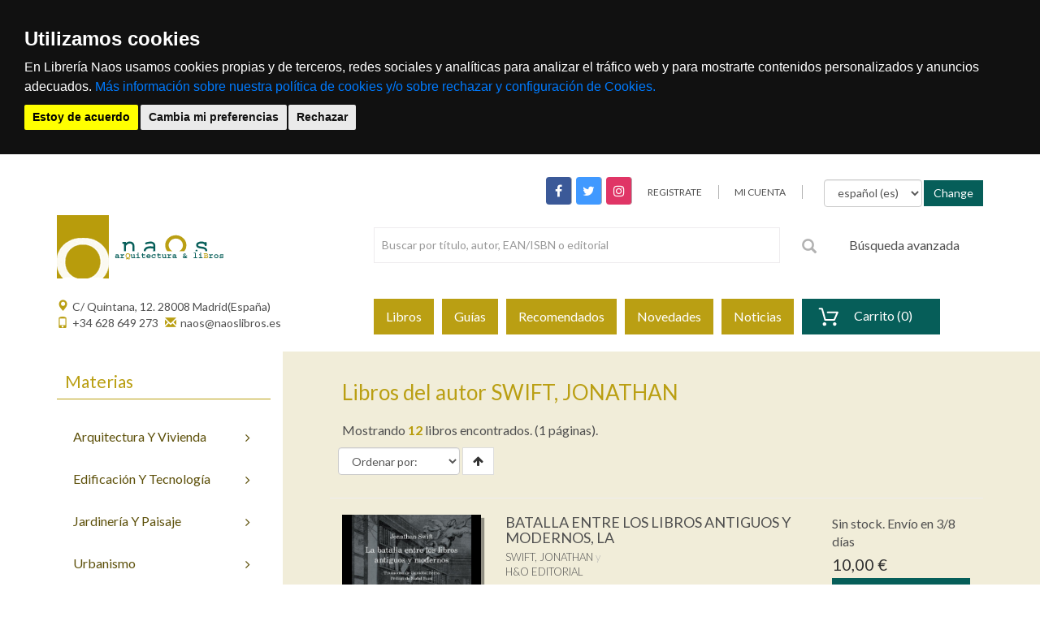

--- FILE ---
content_type: text/html; charset=utf-8
request_url: https://www.naoslibros.es/autores/swift-jonathan/42688/
body_size: 10947
content:
<!DOCTYPE html PUBLIC "-//W3C//DTD XHTML 1.0 Strict//EN" "http://www.w3.org/TR/xhtml1/DTD/xhtml1-strict.dtd">


<html lang="es" xml:lang="es" xmlns="http://www.w3.org/1999/xhtml">

<head>
<meta name="viewport" content="width=device-width, initial-scale=1">
<title>NAOS - Arquitectura &amp; Libros - SWIFT, JONATHAN</title>


<meta http-equiv="Content-Type" content="text/html; charset=UTF-8" />
<meta name="keywords" content="" />
<meta name="title" content="" />
<meta name="description" content="" />
<meta name="robots" content="index,follow" />
<meta name="revisit" content="15 days" />

<meta name="description" content="Libros del autor: SWIFT, JONATHAN, " />
<meta name="keywords" content="Libros del autor: SWIFT, JONATHAN" />
<meta name="title" content="SWIFT, JONATHAN" />

<link rel="icon" href="/static/img/icon/favicon.ico" />
<link rel="shortcut icon" href="/static/img/icon/favicon.ico" />

<!-- screen styles -->
<!--<link rel="stylesheet" type="text/css" href="/static/css/naos.css" media="screen" />-->
<link rel="stylesheet" type="text/css" href="/static/css/main.css" media="screen" />
<!-- screen styles -->

<!-- print styles -->
<link rel="stylesheet" type="text/css" href="/static/css/print.css" media="print" />
<!-- print styles -->



<link rel="stylesheet" type="text/css" href="/static/css/naos_listados.css" media="screen" />






<!--[if gte IE 7]>
<link rel="stylesheet" type="text/css" href="../static/css/explorer.css" media="screen" />
<![endif]-->

<!--[if !IE 7]>
<style type="text/css">
	#principal { display: table; height:100%; }
</style>
<![endif]-->

<script type="text/javascript" src="/static/js/vendor.js"></script>
<script type="text/javascript" src="/static/js/plugins.js"></script>
<script type="text/javascript" src="/static/js/main.js"></script>

<!-- cookie consent -->
<script type="14abc449322bacc28f0f2db0-text/javascript" src="/static/js/cookie-consent/cookie-consent.js"></script>
<script type="14abc449322bacc28f0f2db0-text/javascript">
    document.addEventListener('DOMContentLoaded', function () {
        cookieconsent.run({"notice_banner_type":"headline","consent_type":"express","palette":"dark","language":"es","website_name":"www.polifemo.com","cookies_policy_url":"https:/www.polifemo.com/politica-cookies/","debug":"false","demo":"false","change_preferences_selector":"#changePreferences"});
    });
</script>
<script src="/static/js/cookie-consent/rocket-loader.min.js" data-cf-settings="14abc449322bacc28f0f2db0-|49" defer=""></script>
<!-- cookie consent -->

<script type="text/plain" cookie-consent="tracking">
  var _gaq = _gaq || [];
  _gaq.push(['_setAccount', 'UA-26367985-1']);
  _gaq.push(['_trackPageview']);

  (function() {
    var ga = document.createElement('script'); ga.type = 'text/javascript'; ga.async = true;
    ga.src = ('https:' == document.location.protocol ? 'https://ssl' : 'http://www') + '.google-analytics.com/ga.js';
    var s = document.getElementsByTagName('script')[0]; s.parentNode.insertBefore(ga, s);
  })();
</script>

</head>

<body>
	
<!-- cmp:header -->
<div class="header_cmp">
  <div class="header-top">
    <div class="container">
      <div class="row">
        <div class="col-md-12 col-sm-12 hidden-xs hidden-sm">
          <div class="single-menu">
            <nav>
              <ul>
                <li>
                  <div class="social_networks_cmp">
            		    <a class="facebook" href="https://www.facebook.com/naoslibros/" target="_blank"><i class="fa fa-facebook"></i></a>
            		    <a class="twitter" href="https://twitter.com/naoslibros" target="_blank"><i class="fa fa-twitter"></i></a>
            		    <a class="instagram" href="https://www.instagram.com/naos_libros" target="_blank"><i class="fa fa-instagram"></i></a>
                  </div>
                </li>
                <li>
                  <a href="/cart/new_customer/" ><span class="text-uppercase">Registrate</span></a>
                </li>
                
                


<li class="text-uppercase logIn noLogged"><a href="/cart/zonaclientes/"><span>Mi cuenta</span></a></li>

                <li style="margin-left:24px">
                  <form  class="form-inline" action="/i18n/setlang/" method="post">
                    <input type='hidden' name='csrfmiddlewaretoken' value='als5kdhrEorKKkG1aqZhlTLEqsO3xry6' />
                     <div class="form-group">
                        <select class="form-control" name="language"> 
                          
                            
                              <option value="es" selected="selected">
                                español (es)
                              </option>
                            
                              <option value="en">
                                English (en)
                              </option>
                            
                        </select>
                      </div>
                      <div class="form-group">
                        <input class="btn btn-primary" type="submit" value="Change" />
                      </div>
                  </form>
                </li>
              </ul>
            </nav>
          </div>
        </div>
      </div>
    </div>
  </div>

  <div class="header-menu">
    <div class="container">
      <div class="row">
        <div class="col-md-4 col-sm-8 col-xs-8">
          <div class="logo-area">
            <a href="/"><img src="/static/img/logoheadnocss.gif" alt=""></a>
          </div>
        </div>
        <div class="visible-sm visible-xs col-sm-4 col-xs-4">
          <div class="single-menu">
            <nav>
              <ul>
                <li class="hidden-xs">
                  <a href="#" ><span class="text-uppercase">Registrate</span></a>
                </li>
                
                


<li class="text-uppercase logIn noLogged"><a href="/cart/zonaclientes/"><span>Mi cuenta</span></a></li>

              </ul>
            </nav>
          </div>
        </div>
        <div class="col-sm-8 col-xs-11 ajuste">
          <div class="search-categori">
            <div class="search-box">
		<div class="row">
		  <div class="col-xs-12 col-md-9">
              <form action="/libros/">
                
                <div class="search-categori">
  <div class="search-box">
    <form action="/libros/" method="get">
      <input id="id_texto" name="texto" type="text" class="form-control input-sm" maxlength="64" placeholder="Buscar por título, autor, EAN/ISBN o editorial">
      <input type="hidden" name="action" value="busqueda_rapida">
      <button type="submit">
        <i class="glyphicon glyphicon-search"></i>
      </button>
    </form>
  </div>
</div>

		
              </form>
		</div>
		  <div class="col-xs-3 hidden-xs hidden-sm">
		<a href="/libros">Búsqueda avanzada</a>
		  </div>
		</div>
            </div>
          </div>
        </div>
        <div class="visible-xs col-xs-1 ajuste">
          
          
<div class="shopping-cart_cmp">
  <a class="small-cart-link" href="/cart/login/">
    <div class="hidden-xs hidden-sm">Carrito (0)</div>
    <span class="visible-xs visible-sm badge">0</span>
  </a>
  <div class="small-cart-content">
    <span></span>
    
    <p class="buttons">
      <a href="/cart/login/" class="button">Comprar</a>
    </p>
  </div>
</div>

        </div>

      </div>
    </div>
  </div>

  <div class="header-bottom affix-top">
    <div class="container">
      <div class="row">
        <div class="hidden-xs col-sm-4 contact-header">
          <div><a href="https://goo.gl/maps/GYqNQvuLHWT2" target="_blank"><i class="glyphicon glyphicon-map-marker pull-left"></i><span>C/ Quintana, 12. 28008 Madrid(España)</span></a></div>
          <div><a href="#"><i class="glyphicon glyphicon-phone "></i><span>+34 628 649 273</span></a> <a href="mailto:naos@naoslibros.es"><i class="glyphicon glyphicon-envelope"></i><span>naos@naoslibros.es</span></a></div>
            
        </div>
        <div class="col-xs-12 col-sm-8">
          <nav class="navbar navbar-default">
            <div class="container-fluid">
              <div class="navbar-header">
                <button type="button"
                        class="navbar-toggle collapsed pull-left"
                        data-toggle="collapse"
                        data-target="#bs-navbar-collapse-1"
                        aria-expanded="false">
                  <span class="sr-only">Toggle navigation</span>
                  <span class="icon-bar"></span>
                  <span class="icon-bar"></span>
                  <span class="icon-bar"></span>
                </button>

                <!-- cmp:buscar -->
                <!--ul class="nav navbar-nav navbar-right navbar-toggle collapsed">
                  <div class="buscar_collapsed_cmp">
                    <div class="row-fluid">
                      <div class="span12">
                        <a  href="#" data-toggle="collapse" data-target=".navbar-ex1-collapse">
                          <span class="sr-only">Buscar</span>
                          <i class="glyphicon glyphicon-search"></i>
                        </a>
                      </div>
                    </div>
                  </div>
                </ul-->
                <!-- fin:buscar -->
              </div>

              <div class="collapse navbar-collapse" id="bs-navbar-collapse-1">
                <ul class="nav navbar-nav">
                  <li><a href="/libros/">Libros</a></li>
                  <li><a href="/libros/guiaslectura/">Guías</a></li>
                  <li class="hidden-sm hidden-md hidden-lg"><a href="/libros/materias/">Materias</a></li>
                  <li><a href="/libros/recomendados/">Recomendados</a></li>
                  <li><a href="/libros/novedades/">Novedades</a></li>
                  <li><a href="/noticias/">Noticias</a></li>
                  <li class="hidden-xs">
<div class="shopping-cart_cmp">
  <a class="small-cart-link" href="/cart/login/">
    <div class="hidden-xs hidden-sm">Carrito (0)</div>
    <span class="visible-xs visible-sm badge">0</span>
  </a>
  <div class="small-cart-content">
    <span></span>
    
    <p class="buttons">
      <a href="/cart/login/" class="button">Comprar</a>
    </p>
  </div>
</div>
</li>
                </ul>
              </div>
            </div>
          </nav>
        </div>
      </div>
      <!--div class="row visible-xs hidden-sm navbar-ex1-collapse">
        <div class="col-xs-12">
          <div class="search-box " aria-expanded="false">
            <form action="#">
              <input type="text" class="form-control input-sm" maxlength="64" placeholder="Buscar por título, autor, ISBN, palabra clave...">
              <button type="submit"><i class="glyphicon glyphicon-search"></i></button>
            </form>
          </div>
        </div>
      </div-->
    </div>
  </div>
</div>

<!-- fin:header -->


	<div class="main-area">
    <div class="container">

     
      <div class="row row-content">
        <div class="hidden-xs col-sm-3 col-aside">
          <div class="column-layout_cmp">
            <aside>
              <div class="category-menu">
                <div class="category-menu-heading heading">
                  <h3>Materias</h3>
                </div>
                <ul id="izqMenu">
                  
                  <div class="category-content_cmp">
    <ul class="category-menu">
        
        <li>
          <a href="/libros/materias/arquitectura-y-vivienda/4142/"><span>arquitectura y vivienda</span><i class="fa fa-angle-right"></i></a>
          
          <!-- cat-left mega menu start -->
          <div class="cat-drop-menu">
            <div class="cat-drop-menu-left common0">
              <ul>
                
                <li><a href="/libros/materias/arquitectura-y-vivienda/architects-monographs/3046/">monografías de arquitectos</a></li>
                
                <li><a href="/libros/materias/arquitectura-y-vivienda/history-architecture-and-art/3047/">historia: arquitectura y arte</a></li>
                
                <li><a href="/libros/materias/arquitectura-y-vivienda/teoria-arquitectura-y-arte/3099/">teoría: arquitectura y arte</a></li>
                
                <li><a href="/libros/materias/arquitectura-y-vivienda/arquitectura-digital-ciberespacio-informatica-y-virtual/3260/">arquitectura digital, ciberespacio, informática y virtual</a></li>
                
                <li><a href="/libros/materias/arquitectura-y-vivienda/organica-biomorfica/3261/">orgánica, biomórfica</a></li>
                
                <li><a href="/libros/materias/arquitectura-y-vivienda/fotografia-de-arquitectura/3262/">fotografía de arquitectura</a></li>
                
                <li><a href="/libros/materias/arquitectura-y-vivienda/informatica-arquitectura-arte-y-diseno/3263/">informática: arquitectura , arte  y diseño</a></li>
                
                <li><a href="/libros/materias/arquitectura-y-vivienda/vivienda/3443/">vivienda</a></li>
                
                <li><a href="/libros/materias/arquitectura-y-vivienda/decoracion-interiorismo-y-estilismo/3478/">decoración , interiorismo y estilismo</a></li>
                
                <li><a href="/libros/materias/arquitectura-y-vivienda/paises-arquitectura-y-arte/3482/">países: arquitectura y arte</a></li>
                
                <li><a href="/libros/materias/arquitectura-y-vivienda/espana-arquitectura-y-arte/3626/">españa: arquitectura y arte</a></li>
                
                <li><a href="/libros/materias/arquitectura-y-vivienda/madrid-y-comunidad/3698/">madrid y comunidad</a></li>
                
                <li><a href="/libros/materias/arquitectura-y-vivienda/mujeres-arquitectura-arte-feminismo/3803/">mujeres, arquitectura, arte, feminismo</a></li>
                
                <li><a href="/libros/materias/arquitectura-y-vivienda/revistas-de-arquitectura-y-arte/3822/">revistas de arquitectura y arte</a></li>
                
              </ul>
            </div>
          </div>
          <!-- cat-left mega menu end -->
          
        </li>
        
        <li>
          <a href="/libros/materias/edificacion-y-tecnologia/4144/"><span>edificación y tecnología</span><i class="fa fa-angle-right"></i></a>
          
          <!-- cat-left mega menu start -->
          <div class="cat-drop-menu">
            <div class="cat-drop-menu-left common0">
              <ul>
                
                <li><a href="/libros/materias/edificacion-y-tecnologia/proyectos-y-edificios/3133/">proyectos y edificios</a></li>
                
                <li><a href="/libros/materias/edificacion-y-tecnologia/construccion/3265/">construcción</a></li>
                
                <li><a href="/libros/materias/edificacion-y-tecnologia/materiales/3285/">materiales</a></li>
                
                <li><a href="/libros/materias/edificacion-y-tecnologia/elementos/3306/">elementos</a></li>
                
                <li><a href="/libros/materias/edificacion-y-tecnologia/detalles-constructivos/3319/">detalles constructivos</a></li>
                
                <li><a href="/libros/materias/edificacion-y-tecnologia/restauracion-conservacion-y-rehabilitacion/3320/">restauración, conservación  y rehabilitación</a></li>
                
                <li><a href="/libros/materias/edificacion-y-tecnologia/organizacion-y-direccion-de-obras/3326/">organización  y direccion de obras</a></li>
                
                <li><a href="/libros/materias/edificacion-y-tecnologia/inspeccion-peritacion-valoracion-y-tasacion/3332/">inspección,  peritación,  valoración y tasación</a></li>
                
                <li><a href="/libros/materias/edificacion-y-tecnologia/mantenimiento-proteccion-seguridad-prevencion-y-contra-incendios/3333/">mantenimiento, protección, seguridad, prevención y contra incendios</a></li>
                
                <li><a href="/libros/materias/edificacion-y-tecnologia/instalaciones/3334/">instalaciones</a></li>
                
                <li><a href="/libros/materias/edificacion-y-tecnologia/energia-solar-bioclimatica-fotovoltaica-y-alternativas/3346/">energía solar, bioclimática, fotovoltaica y alternativas</a></li>
                
                <li><a href="/libros/materias/edificacion-y-tecnologia/estructuras/3347/">estructuras</a></li>
                
                <li><a href="/libros/materias/edificacion-y-tecnologia/ingenieria/3362/">ingeniería</a></li>
                
                <li><a href="/libros/materias/edificacion-y-tecnologia/manuales/3377/">manuales</a></li>
                
                <li><a href="/libros/materias/edificacion-y-tecnologia/normativa/3380/">normativa</a></li>
                
              </ul>
            </div>
          </div>
          <!-- cat-left mega menu end -->
          
        </li>
        
        <li>
          <a href="/libros/materias/jardineria-y-paisaje/4146/"><span>jardinería y paisaje</span><i class="fa fa-angle-right"></i></a>
          
          <!-- cat-left mega menu start -->
          <div class="cat-drop-menu">
            <div class="cat-drop-menu-left common0">
              <ul>
                
                <li><a href="/libros/materias/jardineria-y-paisaje/configuracion-del-paisaje/3424/">configuración del paisaje</a></li>
                
                <li><a href="/libros/materias/jardineria-y-paisaje/jardineria/3426/">jardinería</a></li>
                
                <li><a href="/libros/materias/jardineria-y-paisaje/agronomia-y-agricultura/3442/">agronomía y agricultura</a></li>
                
              </ul>
            </div>
          </div>
          <!-- cat-left mega menu end -->
          
        </li>
        
        <li>
          <a href="/libros/materias/urbanismo/4145/"><span>urbanismo</span><i class="fa fa-angle-right"></i></a>
          
          <!-- cat-left mega menu start -->
          <div class="cat-drop-menu">
            <div class="cat-drop-menu-left common0">
              <ul>
                
                <li><a href="/libros/materias/urbanismo/urbanismo/3381/">urbanismo</a></li>
                
                <li><a href="/libros/materias/urbanismo/ecologia-medio-ambiente-y-sostenibilidad/3423/">ecología, medio ambiente y sostenibilidad</a></li>
                
                <li><a href="/libros/materias/urbanismo/revistas-de-urbanismo/3824/">revistas de urbanismo</a></li>
                
              </ul>
            </div>
          </div>
          <!-- cat-left mega menu end -->
          
        </li>
        
        <li>
          <a href="/libros/materias/arte/4147/"><span>arte</span><i class="fa fa-angle-right"></i></a>
          
          <!-- cat-left mega menu start -->
          <div class="cat-drop-menu">
            <div class="cat-drop-menu-left common0">
              <ul>
                
                <li><a href="/libros/materias/arte/catalogos-de-exposicion/3746/">catálogos de exposición</a></li>
                
                <li><a href="/libros/materias/arte/pintura/3747/">pintura</a></li>
                
                <li><a href="/libros/materias/arte/escultura/3777/">escultura</a></li>
                
                <li><a href="/libros/materias/arte/instalaciones-de-arte/3783/">instalaciones de arte</a></li>
                
                <li><a href="/libros/materias/arte/nuevas-vanguardias-tecnicas-mixtas-nuevos-medios/3785/">nuevas vanguardias, técnicas  mixtas, nuevos medios</a></li>
                
                <li><a href="/libros/materias/arte/artes-aplicadas/3789/">artes aplicadas</a></li>
                
                <li><a href="/libros/materias/arte/cine/3799/">cine</a></li>
                
                <li><a href="/libros/materias/arte/musica/3800/">música</a></li>
                
                <li><a href="/libros/materias/arte/teatro-y-danza/3801/">teatro y danza</a></li>
                
                <li><a href="/libros/materias/arte/fotografia/3802/">fotografía</a></li>
                
              </ul>
            </div>
          </div>
          <!-- cat-left mega menu end -->
          
        </li>
        
        <li>
          <a href="/libros/materias/dibujo-y-diseno/4148/"><span>dibujo y diseño</span><i class="fa fa-angle-right"></i></a>
          
          <!-- cat-left mega menu start -->
          <div class="cat-drop-menu">
            <div class="cat-drop-menu-left common0">
              <ul>
                
                <li><a href="/libros/materias/dibujo-y-diseno/dibujo/3701/">dibujo</a></li>
                
                <li><a href="/libros/materias/dibujo-y-diseno/diseno/3711/">diseño</a></li>
                
                <li><a href="/libros/materias/dibujo-y-diseno/diseno-grafico/3722/">diseño gráfico</a></li>
                
                <li><a href="/libros/materias/dibujo-y-diseno/diseno-industrial/3738/">diseño industrial</a></li>
                
                <li><a href="/libros/materias/dibujo-y-diseno/color/3745/">color</a></li>
                
                <li><a href="/libros/materias/dibujo-y-diseno/revistas-de-dibujo/3823/">revistas de dibujo</a></li>
                
              </ul>
            </div>
          </div>
          <!-- cat-left mega menu end -->
          
        </li>
        
        <li>
          <a href="/libros/materias/ciencias-humanas/4149/"><span>ciencias humanas</span><i class="fa fa-angle-right"></i></a>
          
          <!-- cat-left mega menu start -->
          <div class="cat-drop-menu">
            <div class="cat-drop-menu-left common0">
              <ul>
                
                <li><a href="/libros/materias/ciencias-humanas/ensayos-relacionados/3826/">ensayos relacionados</a></li>
                
                <li><a href="/libros/materias/ciencias-humanas/filosofia/3827/">filosofía</a></li>
                
                <li><a href="/libros/materias/ciencias-humanas/ciencia/3829/">ciencia</a></li>
                
                <li><a href="/libros/materias/ciencias-humanas/geografia/3838/">geografía</a></li>
                
                <li><a href="/libros/materias/ciencias-humanas/antropologia-y-etnologia/3840/">antropología y etnología</a></li>
                
                <li><a href="/libros/materias/ciencias-humanas/historia/3843/">historia</a></li>
                
                <li><a href="/libros/materias/ciencias-humanas/religion/3861/">religión</a></li>
                
                <li><a href="/libros/materias/ciencias-humanas/ensayos/3866/">ensayos</a></li>
                
                <li><a href="/libros/materias/ciencias-humanas/viajes-guias/3897/">viajes, guías</a></li>
                
                <li><a href="/libros/materias/ciencias-humanas/audio-libro/4116/">audio libro</a></li>
                
                <li><a href="/libros/materias/ciencias-humanas/diccionarios-y-enciclopedias/4117/">diccionarios y enciclopedias</a></li>
                
                <li><a href="/libros/materias/ciencias-humanas/libros-de-texto/4140/">libros de texto</a></li>
                
                <li><a href="/libros/materias/ciencias-humanas/libro-electronico/4130/">libro electrónico</a></li>
                
              </ul>
            </div>
          </div>
          <!-- cat-left mega menu end -->
          
        </li>
        
        <li>
          <a href="/libros/materias/ciencias-sociales/4150/"><span>ciencias sociales</span><i class="fa fa-angle-right"></i></a>
          
          <!-- cat-left mega menu start -->
          <div class="cat-drop-menu">
            <div class="cat-drop-menu-left common0">
              <ul>
                
                <li><a href="/libros/materias/ciencias-sociales/sociologia-cultura-y-gestion-cultural/3833/">sociología , cultura y gestión cultural</a></li>
                
                <li><a href="/libros/materias/ciencias-sociales/pedagogia-y-educacion/3834/">pedagogía y educación</a></li>
                
                <li><a href="/libros/materias/ciencias-sociales/psicologia/3835/">psicología</a></li>
                
                <li><a href="/libros/materias/ciencias-sociales/economia-y-gestion/3836/">economía y gestión</a></li>
                
                <li><a href="/libros/materias/ciencias-sociales/derecho/4135/">derecho</a></li>
                
                <li><a href="/libros/materias/ciencias-sociales/marketing-new-media-y-redes-sociales/4134/">marketing , new  media y redes sociales</a></li>
                
                <li><a href="/libros/materias/ciencias-sociales/medicina/4136/">medicina</a></li>
                
                <li><a href="/libros/materias/ciencias-sociales/politica/3870/">política</a></li>
                
                <li><a href="/libros/materias/ciencias-sociales/medios-informativos-comunicacion-periodismo-radio-tv-y-telecomunicacion/3872/">medios informativos, comunicación, periodismo , radio, tv y telecomunicación</a></li>
                
                <li><a href="/libros/materias/ciencias-sociales/gastronomia-y-alimentacion/4113/">gastronomía y alimentación</a></li>
                
                <li><a href="/libros/materias/ciencias-sociales/deportes/4114/">deportes</a></li>
                
              </ul>
            </div>
          </div>
          <!-- cat-left mega menu end -->
          
        </li>
        
        <li>
          <a href="/libros/materias/literatura/4151/"><span>literatura</span><i class="fa fa-angle-right"></i></a>
          
          <!-- cat-left mega menu start -->
          <div class="cat-drop-menu">
            <div class="cat-drop-menu-left common0">
              <ul>
                
                <li><a href="/libros/materias/literatura/infantil-arte/3804/">infantil arte</a></li>
                
                <li><a href="/libros/materias/literatura/infantil-y-juvenil/3805/">infantil y juvenil</a></li>
                
                <li><a href="/libros/materias/literatura/revistas/4154/">revistas</a></li>
                
                <li><a href="/libros/materias/literatura/literatura/3873/">literatura</a></li>
                
                <li><a href="/libros/materias/literatura/novela-grafica-ilustrada-comics/3896/">novela gráfica, ilustrada, cómics</a></li>
                
                <li><a href="/libros/materias/literatura/biblioteconomia-historia-del-libro-archivos/4111/">biblioteconomía, historia del libro, archivos</a></li>
                
              </ul>
            </div>
          </div>
          <!-- cat-left mega menu end -->
          
        </li>
        
        <li>
          <a href="/libros/materias/ofertas-y-agotados/4153/"><span>ofertas y agotados</span><i class="fa fa-angle-right"></i></a>
          
          <!-- cat-left mega menu start -->
          <div class="cat-drop-menu">
            <div class="cat-drop-menu-left common0">
              <ul>
                
                <li><a href="/libros/materias/ofertas-y-agotados/ofertas/4131/">ofertas </a></li>
                
                <li><a href="/libros/materias/ofertas-y-agotados/agotados-out-of-print/4139/">agotados  - out of print</a></li>
                
              </ul>
            </div>
          </div>
          <!-- cat-left mega menu end -->
          
        </li>
        
        <li>
          <a href="/libros/materias/otras-arquitecturas/4152/"><span>otras arquitecturas</span><i class="fa fa-angle-right"></i></a>
          
          <!-- cat-left mega menu start -->
          <div class="cat-drop-menu">
            <div class="cat-drop-menu-left common0">
              <ul>
                
                <li><a href="/libros/materias/otras-arquitecturas/otras-arquitecturas-juegos-recortables/3825/">otras arquitecturas, juegos, recortables</a></li>
                
                <li><a href="/libros/materias/otras-arquitecturas/varios/4120/">varios</a></li>
                
              </ul>
            </div>
          </div>
          <!-- cat-left mega menu end -->
          
        </li>
        
      </ul>
  <ul>
</div>

                </ul>
              </div>
              
              

              
            </aside>      
  		
  					
            
          </div>
        </div>
        <div class="col-xs-12 col-sm-9 padding-left-5 panel-content">
          <ol class="breadcrumb">
            <li class="home"><a href="index.html" title="Volver a la página de inicio">Inicio</a></li>
            
   
    <span class="slash"> / </span><a href="/libros/">Libros</a>
    <span class="slash"><span> / </span></span><strong>SWIFT, JONATHAN</strong>
    

          </ol>

          


<div class="books-contenido_cmp">
  <article class="event">
    <header class="clearfix ">
      <h1><span>Libros del autor SWIFT, JONATHAN</span></h1>
    </header>

        <p class="resultados">
        Mostrando <strong>12</strong> libros encontrados. (1 páginas).
        </p>
    <section class="clearfix">
      <div class="row">
        
        <div class="row">
          <div class="col-xs-12 col-sm-6">
            
<!--form_order-->
<div class="order_cmp">
    
      <form action="." method="get">            
          
          <fieldset>
            <div class="control-group">
              <div class="controls form-inline">
               
                
                
                
                <select name="order" class="select form-control placeholder no-break" id="ordenarPor" onchange="submit();">
                    <option value="" selected="selected">Ordenar por:</option>
                
                  <option value="titulo">Título</option>
                
                    
                    
                  <option value="autores">Autor</option>
                    
                    
                    
                  <option value="edicion_fecha">Fecha de edición</option>
                    

                    
                  <option value="pvp">Precio</option>
                    
                  </select>



     
      <button type="submit" name="ordenar" class="btn btn-default" value="Ordenar ↑" class="submitButton ordenar descendant"  style="border:1px solid #ddd"><i class="fa fa-arrow-up"></i></button>
    
           

    
              </div>
            </div>
          </fieldset>
                 
        </form>
   
</div>
<!--fin:form_order-->


          </div>
          <div class="col-xs-12 col-sm-6">
            
<!--pagination-->
<nav class="paginator-cmp">
  <ul class="pagination pagination-sm hidden-xs">
    <li>
    
    </li>
        

    

  </ul>
  <ul class="pagination pagination-xs visible-xs">
    
        <li class="disabled"><a><i class="glyphicon glyphicon-chevron-left"></i></a></li>
    
    
        <li class="disabled"><a><i class="glyphicon glyphicon-chevron-right"></i></a></li>
    
  </ul>
</nav>
 
          </div>
        </div>

        <hr>

        <!-- item -->
        
            

<article class="col-xs-12 product-item-cmp-row">
  <div class="row">

    <div class="col-md-3 col-sm-6 col-xs-6 ">
      <figure>
        <a href="/libros/batalla-entre-los-libros-antiguos-y-modernos-la/979-13-87914-06-6/" title="">
          
          <img class="img-responsive" src="/media/img/portadas/_visd_0000JPG02WLA.jpg" alt="BATALLA ENTRE LOS LIBROS ANTIGUOS Y MODERNOS, LA">
          
          <figcaption></figcaption>
        </a>
      </figure>
    </div>

    <div class="col-md-6 col-sm-6 col-xs-6 caption caption-row">
      <h2 class="book-title">
        <a href="/libros/batalla-entre-los-libros-antiguos-y-modernos-la/979-13-87914-06-6/">BATALLA ENTRE LOS LIBROS ANTIGUOS Y MODERNOS, LA<br></a>
      </h2>

      <div class="book-authors">
        
          
              <h3 class="book-author"><a href="/autores/swift-jonathan/42688/">SWIFT, JONATHAN</a></h3>
          
      
      <p>H&amp;O EDITORIAL </p>
      </div>

      <p class="book-description hidden-sm hidden-xs ellipsis" data-rows="5">En el año 1697 tuvo lugar en la biblioteca de Saint-James una batalla épica, memorable: los libros antiguos se enfrentaron a los modernos para ...</p>

      

      <div class="hidden-lg hidden-md">
        
          <span class="new-price">10,00 &euro;</span>
        
        

          
      
<form action="/cart/add_to_cart_ajax/" method="post" class="itemForm">
    <input type='hidden' name='csrfmiddlewaretoken' value='als5kdhrEorKKkG1aqZhlTLEqsO3xry6' />
    <fieldset>
    <input type="hidden" name="object_id" value="171102">
    <input type="hidden" name="content_type" value="17">
    <input type="hidden" name="referencia" value="171102">
    
        <input type="hidden" name="cantidad" value="1">
    
    <input type="hidden" name="descripcion" value="BATALLA ENTRE LOS LIBROS ANTIGUOS Y MODERNOS, LA - 9791387914066">
    <input type="hidden" name="referer" value="">
    <button type="submit" name="add_to_cart" value="comprar" class="submitButton comprar btn btn-primary cart large"><span>comprar</span></button>
    </fieldset>
</form>
 

             
      </div>
      
    </div>
    <div class="col-md-offset-0 col-md-3 col-sm-offset-6 col-sm-12 col-xs-offset-6 col-xs-12 hidden-sm hidden-xs price-row">
      <div>
        Sin stock. Envío en 3/8 días
        <br/>
        
          <span class="new-price">10,00 &euro;</span>
        
      </div>

          
      
<form action="/cart/add_to_cart_ajax/" method="post" class="itemForm">
    <input type='hidden' name='csrfmiddlewaretoken' value='als5kdhrEorKKkG1aqZhlTLEqsO3xry6' />
    <fieldset>
    <input type="hidden" name="object_id" value="171102">
    <input type="hidden" name="content_type" value="17">
    <input type="hidden" name="referencia" value="171102">
    
        <input type="hidden" name="cantidad" value="1">
    
    <input type="hidden" name="descripcion" value="BATALLA ENTRE LOS LIBROS ANTIGUOS Y MODERNOS, LA - 9791387914066">
    <input type="hidden" name="referer" value="">
    <button type="submit" name="add_to_cart" value="comprar" class="submitButton comprar btn btn-primary cart large"><span>comprar</span></button>
    </fieldset>
</form>
 

             
      <hr>

      <!-- google books preview -->
      <p id="979-13-87914-06-6"><p>
      <!-- google books preview -->  

    </div>
  </div>
</article>



        
            

<article class="col-xs-12 product-item-cmp-row">
  <div class="row">

    <div class="col-md-3 col-sm-6 col-xs-6 ">
      <figure>
        <a href="/libros/humilde-propuesta-y-otros-escritos-una/978-84-1148-326-1/" title="">
          
          <img class="img-responsive" src="/media/img/portadas/_visd_0000JPG02M2D.jpg" alt="HUMILDE PROPUESTA... Y OTROS ESCRITOS, UNA">
          
          <figcaption></figcaption>
        </a>
      </figure>
    </div>

    <div class="col-md-6 col-sm-6 col-xs-6 caption caption-row">
      <h2 class="book-title">
        <a href="/libros/humilde-propuesta-y-otros-escritos-una/978-84-1148-326-1/">HUMILDE PROPUESTA... Y OTROS ESCRITOS, UNA<br></a>
      </h2>

      <div class="book-authors">
        
          
              <h3 class="book-author"><a href="/autores/swift-jonathan/42688/">SWIFT, JONATHAN</a></h3>
          
      
      <p>ALIANZA EDITORIAL </p>
      </div>

      <p class="book-description hidden-sm hidden-xs ellipsis" data-rows="5">Conocido sobre todo por sus célebres "Viajes de Gulliver," ya publicados en esta colección, Jonathan Swift (1667-1745) fue un satírico mordaz y un polemista ...</p>

      

      <div class="hidden-lg hidden-md">
        
          <span class="new-price">13,95 &euro;</span>
        
        

          
      
<form action="/cart/add_to_cart_ajax/" method="post" class="itemForm">
    <input type='hidden' name='csrfmiddlewaretoken' value='als5kdhrEorKKkG1aqZhlTLEqsO3xry6' />
    <fieldset>
    <input type="hidden" name="object_id" value="156620">
    <input type="hidden" name="content_type" value="17">
    <input type="hidden" name="referencia" value="156620">
    
        <input type="hidden" name="cantidad" value="1">
    
    <input type="hidden" name="descripcion" value="HUMILDE PROPUESTA... Y OTROS ESCRITOS, UNA - 9788411483261">
    <input type="hidden" name="referer" value="">
    <button type="submit" name="add_to_cart" value="comprar" class="submitButton comprar btn btn-primary cart large"><span>comprar</span></button>
    </fieldset>
</form>
 

             
      </div>
      
    </div>
    <div class="col-md-offset-0 col-md-3 col-sm-offset-6 col-sm-12 col-xs-offset-6 col-xs-12 hidden-sm hidden-xs price-row">
      <div>
        Stock en Librería. Envío en 24/48 horas
        <br/>
        
          <span class="new-price">13,95 &euro;</span>
        
      </div>

          
      
<form action="/cart/add_to_cart_ajax/" method="post" class="itemForm">
    <input type='hidden' name='csrfmiddlewaretoken' value='als5kdhrEorKKkG1aqZhlTLEqsO3xry6' />
    <fieldset>
    <input type="hidden" name="object_id" value="156620">
    <input type="hidden" name="content_type" value="17">
    <input type="hidden" name="referencia" value="156620">
    
        <input type="hidden" name="cantidad" value="1">
    
    <input type="hidden" name="descripcion" value="HUMILDE PROPUESTA... Y OTROS ESCRITOS, UNA - 9788411483261">
    <input type="hidden" name="referer" value="">
    <button type="submit" name="add_to_cart" value="comprar" class="submitButton comprar btn btn-primary cart large"><span>comprar</span></button>
    </fieldset>
</form>
 

             
      <hr>

      <!-- google books preview -->
      <p id="978-84-1148-326-1"><p>
      <!-- google books preview -->  

    </div>
  </div>
</article>



        
            

<article class="col-xs-12 product-item-cmp-row">
  <div class="row">

    <div class="col-md-3 col-sm-6 col-xs-6 ">
      <figure>
        <a href="/libros/viajes-de-gulliver-los/978-84-19094-62-9/" title="">
          
          <img class="img-responsive" src="/media/img/portadas/_visd_0000JPG02JGY.jpg" alt="VIAJES DE GULLIVER, LOS">
          
          <figcaption></figcaption>
        </a>
      </figure>
    </div>

    <div class="col-md-6 col-sm-6 col-xs-6 caption caption-row">
      <h2 class="book-title">
        <a href="/libros/viajes-de-gulliver-los/978-84-19094-62-9/">VIAJES DE GULLIVER, LOS<br></a>
      </h2>

      <div class="book-authors">
        
          
              <h3 class="book-author"><a href="/autores/swift-jonathan/42688/">SWIFT, JONATHAN</a></h3>
          
      
      <p>BLUME </p>
      </div>

      <p class="book-description hidden-sm hidden-xs ellipsis" data-rows="5">...noté que algo vivo se movía sobre mi pierna izquierda. Avanzó suavemente encima de mi pecho y se detuvo casi a la altura de ...</p>

      

      <div class="hidden-lg hidden-md">
        
          <span class="new-price">24,90 &euro;</span>
        
        

          
      
<form action="/cart/add_to_cart_ajax/" method="post" class="itemForm">
    <input type='hidden' name='csrfmiddlewaretoken' value='als5kdhrEorKKkG1aqZhlTLEqsO3xry6' />
    <fieldset>
    <input type="hidden" name="object_id" value="152668">
    <input type="hidden" name="content_type" value="17">
    <input type="hidden" name="referencia" value="152668">
    
        <input type="hidden" name="cantidad" value="1">
    
    <input type="hidden" name="descripcion" value="VIAJES DE GULLIVER, LOS - 9788419094629">
    <input type="hidden" name="referer" value="">
    <button type="submit" name="add_to_cart" value="comprar" class="submitButton comprar btn btn-primary cart large"><span>comprar</span></button>
    </fieldset>
</form>
 

             
      </div>
      
    </div>
    <div class="col-md-offset-0 col-md-3 col-sm-offset-6 col-sm-12 col-xs-offset-6 col-xs-12 hidden-sm hidden-xs price-row">
      <div>
        Sin stock. Envío en 3/8 días
        <br/>
        
          <span class="new-price">24,90 &euro;</span>
        
      </div>

          
      
<form action="/cart/add_to_cart_ajax/" method="post" class="itemForm">
    <input type='hidden' name='csrfmiddlewaretoken' value='als5kdhrEorKKkG1aqZhlTLEqsO3xry6' />
    <fieldset>
    <input type="hidden" name="object_id" value="152668">
    <input type="hidden" name="content_type" value="17">
    <input type="hidden" name="referencia" value="152668">
    
        <input type="hidden" name="cantidad" value="1">
    
    <input type="hidden" name="descripcion" value="VIAJES DE GULLIVER, LOS - 9788419094629">
    <input type="hidden" name="referer" value="">
    <button type="submit" name="add_to_cart" value="comprar" class="submitButton comprar btn btn-primary cart large"><span>comprar</span></button>
    </fieldset>
</form>
 

             
      <hr>

      <!-- google books preview -->
      <p id="978-84-19094-62-9"><p>
      <!-- google books preview -->  

    </div>
  </div>
</article>



        
            

<article class="col-xs-12 product-item-cmp-row">
  <div class="row">

    <div class="col-md-3 col-sm-6 col-xs-6 ">
      <figure>
        <a href="/libros/viajes-de-gulliver/978-84-08-23310-7/" title="">
          
          <img class="img-responsive" src="/media/img/portadas/_visd_0000JPG02CPD.jpg" alt="VIAJES DE GULLIVER">
          
          <figcaption></figcaption>
        </a>
      </figure>
    </div>

    <div class="col-md-6 col-sm-6 col-xs-6 caption caption-row">
      <h2 class="book-title">
        <a href="/libros/viajes-de-gulliver/978-84-08-23310-7/">VIAJES DE GULLIVER<br></a>
      </h2>

      <div class="book-authors">
        
          
              <h3 class="book-author"><a href="/autores/swift-jonathan/42688/">SWIFT, JONATHAN</a></h3>
          
      
      <p>Austral </p>
      </div>

      <p class="book-description hidden-sm hidden-xs ellipsis" data-rows="5">El poeta, novelista y crítico irlandés Jonathan Swift (Dublín 1667-1745) es uno de los escritores clave de la literatura universal. Ordenado sacerdote protestante, participó ...</p>

      

      <div class="hidden-lg hidden-md">
        
          <span class="new-price">13,95 &euro;</span>
        
        

          
      
<form action="/cart/add_to_cart_ajax/" method="post" class="itemForm">
    <input type='hidden' name='csrfmiddlewaretoken' value='als5kdhrEorKKkG1aqZhlTLEqsO3xry6' />
    <fieldset>
    <input type="hidden" name="object_id" value="143128">
    <input type="hidden" name="content_type" value="17">
    <input type="hidden" name="referencia" value="143128">
    
        <input type="hidden" name="cantidad" value="1">
    
    <input type="hidden" name="descripcion" value="VIAJES DE GULLIVER - 9788408233107">
    <input type="hidden" name="referer" value="">
    <button type="submit" name="add_to_cart" value="comprar" class="submitButton comprar btn btn-primary cart large"><span>comprar</span></button>
    </fieldset>
</form>
 

             
      </div>
      
    </div>
    <div class="col-md-offset-0 col-md-3 col-sm-offset-6 col-sm-12 col-xs-offset-6 col-xs-12 hidden-sm hidden-xs price-row">
      <div>
        Sin stock. Envío en 3/8 días
        <br/>
        
          <span class="new-price">13,95 &euro;</span>
        
      </div>

          
      
<form action="/cart/add_to_cart_ajax/" method="post" class="itemForm">
    <input type='hidden' name='csrfmiddlewaretoken' value='als5kdhrEorKKkG1aqZhlTLEqsO3xry6' />
    <fieldset>
    <input type="hidden" name="object_id" value="143128">
    <input type="hidden" name="content_type" value="17">
    <input type="hidden" name="referencia" value="143128">
    
        <input type="hidden" name="cantidad" value="1">
    
    <input type="hidden" name="descripcion" value="VIAJES DE GULLIVER - 9788408233107">
    <input type="hidden" name="referer" value="">
    <button type="submit" name="add_to_cart" value="comprar" class="submitButton comprar btn btn-primary cart large"><span>comprar</span></button>
    </fieldset>
</form>
 

             
      <hr>

      <!-- google books preview -->
      <p id="978-84-08-23310-7"><p>
      <!-- google books preview -->  

    </div>
  </div>
</article>



        
            

<article class="col-xs-12 product-item-cmp-row">
  <div class="row">

    <div class="col-md-3 col-sm-6 col-xs-6 ">
      <figure>
        <a href="/libros/gullivers-travels-into-the-several-remote-nations-of-the-world/978-84-9001-923-8/" title="">
          
          <img class="img-responsive" src="/media/img/portadas/_visd_0000JPG01RI5.jpg" alt="GULLIVER&#39;S TRAVELS &quot;INTO THE SEVERAL REMOTE NATIONS OF THE WORLD&quot;">
          
          <figcaption></figcaption>
        </a>
      </figure>
    </div>

    <div class="col-md-6 col-sm-6 col-xs-6 caption caption-row">
      <h2 class="book-title">
        <a href="/libros/gullivers-travels-into-the-several-remote-nations-of-the-world/978-84-9001-923-8/">GULLIVER&#39;S TRAVELS &quot;INTO THE SEVERAL REMOTE NATIONS OF THE WORLD&quot;<br></a>
      </h2>

      <div class="book-authors">
        
          
              <h3 class="book-author"><a href="/autores/swift-jonathan/42688/">SWIFT, JONATHAN</a></h3>
          
      
      <p>MAXTOR EDITORIAL </p>
      </div>

      <p class="book-description hidden-sm hidden-xs ellipsis" data-rows="5">"My father had a small estate in Nottinghamshire: I was the third of five sons. He sent me to Emanuel College in Cambridge at ...</p>

      

      <div class="hidden-lg hidden-md">
        
          <span class="new-price">5,00 &euro;</span>
        
        

          
      
<form action="/cart/add_to_cart_ajax/" method="post" class="itemForm">
    <input type='hidden' name='csrfmiddlewaretoken' value='als5kdhrEorKKkG1aqZhlTLEqsO3xry6' />
    <fieldset>
    <input type="hidden" name="object_id" value="109712">
    <input type="hidden" name="content_type" value="17">
    <input type="hidden" name="referencia" value="109712">
    
        <input type="hidden" name="cantidad" value="1">
    
    <input type="hidden" name="descripcion" value="GULLIVER&#39;S TRAVELS &quot;INTO THE SEVERAL REMOTE NATIONS OF THE WORLD&quot; - 9788490019238">
    <input type="hidden" name="referer" value="">
    <button type="submit" name="add_to_cart" value="comprar" class="submitButton comprar btn btn-primary cart large"><span>comprar</span></button>
    </fieldset>
</form>
 

             
      </div>
      
    </div>
    <div class="col-md-offset-0 col-md-3 col-sm-offset-6 col-sm-12 col-xs-offset-6 col-xs-12 hidden-sm hidden-xs price-row">
      <div>
        Sin stock. Envío en 3/8 días
        <br/>
        
          <span class="new-price">5,00 &euro;</span>
        
      </div>

          
      
<form action="/cart/add_to_cart_ajax/" method="post" class="itemForm">
    <input type='hidden' name='csrfmiddlewaretoken' value='als5kdhrEorKKkG1aqZhlTLEqsO3xry6' />
    <fieldset>
    <input type="hidden" name="object_id" value="109712">
    <input type="hidden" name="content_type" value="17">
    <input type="hidden" name="referencia" value="109712">
    
        <input type="hidden" name="cantidad" value="1">
    
    <input type="hidden" name="descripcion" value="GULLIVER&#39;S TRAVELS &quot;INTO THE SEVERAL REMOTE NATIONS OF THE WORLD&quot; - 9788490019238">
    <input type="hidden" name="referer" value="">
    <button type="submit" name="add_to_cart" value="comprar" class="submitButton comprar btn btn-primary cart large"><span>comprar</span></button>
    </fieldset>
</form>
 

             
      <hr>

      <!-- google books preview -->
      <p id="978-84-9001-923-8"><p>
      <!-- google books preview -->  

    </div>
  </div>
</article>



        
            

<article class="col-xs-12 product-item-cmp-row">
  <div class="row">

    <div class="col-md-3 col-sm-6 col-xs-6 ">
      <figure>
        <a href="/libros/el-cuento-de-un-tonel-la-batalla-de-los-libros/978-84-9716-817-5/" title="">
          
          <img class="img-responsive" src="/media/img/portadas/_visd_0000JPG01OTV.jpg" alt="EL CUENTO DE UN TONEL /  LA BATALLA DE LOS LIBROS">
          
          <figcaption></figcaption>
        </a>
      </figure>
    </div>

    <div class="col-md-6 col-sm-6 col-xs-6 caption caption-row">
      <h2 class="book-title">
        <a href="/libros/el-cuento-de-un-tonel-la-batalla-de-los-libros/978-84-9716-817-5/">EL CUENTO DE UN TONEL /  LA BATALLA DE LOS LIBROS<br></a>
      </h2>

      <div class="book-authors">
        
          
              <h3 class="book-author"><a href="/autores/swift-jonathan/42688/">SWIFT, JONATHAN</a></h3>
          
      
      <p>OLAÑETA EDITOR </p>
      </div>

      <p class="book-description hidden-sm hidden-xs ellipsis" data-rows="5">onathan Swift fue uno de los mayores escritores en lengua inglesa de todos los tiempos, autor de "Los viajes de Gulliver". "El cuento del ...</p>

      

      <div class="hidden-lg hidden-md">
        
          <span class="new-price">13,00 &euro;</span>
        
        

          
      
<form action="/cart/add_to_cart_ajax/" method="post" class="itemForm">
    <input type='hidden' name='csrfmiddlewaretoken' value='als5kdhrEorKKkG1aqZhlTLEqsO3xry6' />
    <fieldset>
    <input type="hidden" name="object_id" value="106734">
    <input type="hidden" name="content_type" value="17">
    <input type="hidden" name="referencia" value="106734">
    
        <input type="hidden" name="cantidad" value="1">
    
    <input type="hidden" name="descripcion" value="EL CUENTO DE UN TONEL /  LA BATALLA DE LOS LIBROS - 9788497168175">
    <input type="hidden" name="referer" value="">
    <button type="submit" name="add_to_cart" value="comprar" class="submitButton comprar btn btn-primary cart large"><span>comprar</span></button>
    </fieldset>
</form>
 

             
      </div>
      
    </div>
    <div class="col-md-offset-0 col-md-3 col-sm-offset-6 col-sm-12 col-xs-offset-6 col-xs-12 hidden-sm hidden-xs price-row">
      <div>
        Sin stock. Envío en 3/8 días
        <br/>
        
          <span class="new-price">13,00 &euro;</span>
        
      </div>

          
      
<form action="/cart/add_to_cart_ajax/" method="post" class="itemForm">
    <input type='hidden' name='csrfmiddlewaretoken' value='als5kdhrEorKKkG1aqZhlTLEqsO3xry6' />
    <fieldset>
    <input type="hidden" name="object_id" value="106734">
    <input type="hidden" name="content_type" value="17">
    <input type="hidden" name="referencia" value="106734">
    
        <input type="hidden" name="cantidad" value="1">
    
    <input type="hidden" name="descripcion" value="EL CUENTO DE UN TONEL /  LA BATALLA DE LOS LIBROS - 9788497168175">
    <input type="hidden" name="referer" value="">
    <button type="submit" name="add_to_cart" value="comprar" class="submitButton comprar btn btn-primary cart large"><span>comprar</span></button>
    </fieldset>
</form>
 

             
      <hr>

      <!-- google books preview -->
      <p id="978-84-9716-817-5"><p>
      <!-- google books preview -->  

    </div>
  </div>
</article>



        
            

<article class="col-xs-12 product-item-cmp-row">
  <div class="row">

    <div class="col-md-3 col-sm-6 col-xs-6 ">
      <figure>
        <a href="/libros/viajes-de-gulliver-los/978-84-206-8360-7/" title="">
          
          <img class="img-responsive" src="/media/img/portadas/_visd_0000JPG01IQX.jpg" alt="VIAJES DE GULLIVER, LOS">
          
          <figcaption></figcaption>
        </a>
      </figure>
    </div>

    <div class="col-md-6 col-sm-6 col-xs-6 caption caption-row">
      <h2 class="book-title">
        <a href="/libros/viajes-de-gulliver-los/978-84-206-8360-7/">VIAJES DE GULLIVER, LOS<br></a>
      </h2>

      <div class="book-authors">
        
          
              <h3 class="book-author"><a href="/autores/swift-jonathan/42688/">SWIFT, JONATHAN</a></h3>
          
      
      <p>ALIANZA EDITORIAL </p>
      </div>

      <p class="book-description hidden-sm hidden-xs ellipsis" data-rows="5">Si bien asociada tradicionalmente al ámbito de la literatura juvenil por su tono y su esquema narrativo, propio de los libros de viajes salpicados ...</p>

      

      <div class="hidden-lg hidden-md">
        
          <span class="new-price">15,95 &euro;</span>
        
        

          
      
<form action="/cart/add_to_cart_ajax/" method="post" class="itemForm">
    <input type='hidden' name='csrfmiddlewaretoken' value='als5kdhrEorKKkG1aqZhlTLEqsO3xry6' />
    <fieldset>
    <input type="hidden" name="object_id" value="98473">
    <input type="hidden" name="content_type" value="17">
    <input type="hidden" name="referencia" value="98473">
    
        <input type="hidden" name="cantidad" value="1">
    
    <input type="hidden" name="descripcion" value="VIAJES DE GULLIVER, LOS - 9788420683607">
    <input type="hidden" name="referer" value="">
    <button type="submit" name="add_to_cart" value="comprar" class="submitButton comprar btn btn-primary cart large"><span>comprar</span></button>
    </fieldset>
</form>
 

             
      </div>
      
    </div>
    <div class="col-md-offset-0 col-md-3 col-sm-offset-6 col-sm-12 col-xs-offset-6 col-xs-12 hidden-sm hidden-xs price-row">
      <div>
        Stock en Librería. Envío en 24/48 horas
        <br/>
        
          <span class="new-price">15,95 &euro;</span>
        
      </div>

          
      
<form action="/cart/add_to_cart_ajax/" method="post" class="itemForm">
    <input type='hidden' name='csrfmiddlewaretoken' value='als5kdhrEorKKkG1aqZhlTLEqsO3xry6' />
    <fieldset>
    <input type="hidden" name="object_id" value="98473">
    <input type="hidden" name="content_type" value="17">
    <input type="hidden" name="referencia" value="98473">
    
        <input type="hidden" name="cantidad" value="1">
    
    <input type="hidden" name="descripcion" value="VIAJES DE GULLIVER, LOS - 9788420683607">
    <input type="hidden" name="referer" value="">
    <button type="submit" name="add_to_cart" value="comprar" class="submitButton comprar btn btn-primary cart large"><span>comprar</span></button>
    </fieldset>
</form>
 

             
      <hr>

      <!-- google books preview -->
      <p id="978-84-206-8360-7"><p>
      <!-- google books preview -->  

    </div>
  </div>
</article>



        
            

<article class="col-xs-12 product-item-cmp-row">
  <div class="row">

    <div class="col-md-3 col-sm-6 col-xs-6 ">
      <figure>
        <a href="/libros/humilde-propuesta-una/978-84-92683-87-1/" title="">
          
          <img class="img-responsive" src="/media/img/portadas/_visd_0000JPG014QO.jpg" alt="HUMILDE PROPUESTA, UNA">
          
          <figcaption></figcaption>
        </a>
      </figure>
    </div>

    <div class="col-md-6 col-sm-6 col-xs-6 caption caption-row">
      <h2 class="book-title">
        <a href="/libros/humilde-propuesta-una/978-84-92683-87-1/">HUMILDE PROPUESTA, UNA<br></a>
      </h2>

      <div class="book-authors">
        
          
              <h3 class="book-author"><a href="/autores/swift-jonathan/42688/">SWIFT, JONATHAN</a></h3>
          
      
      <p>NORDICA LIBROS, S.L. </p>
      </div>

      <p class="book-description hidden-sm hidden-xs ellipsis" data-rows="5">Escrito en 1729, este magnífico texto satírico comienza así: «Para evitar que los hijos de los pobres de Irlanda sean una carga para sus ...</p>

      

      <div class="hidden-lg hidden-md">
        
          <span class="new-price">12,50 &euro;</span>
        
        

          
      
<form action="/cart/add_to_cart_ajax/" method="post" class="itemForm">
    <input type='hidden' name='csrfmiddlewaretoken' value='als5kdhrEorKKkG1aqZhlTLEqsO3xry6' />
    <fieldset>
    <input type="hidden" name="object_id" value="78615">
    <input type="hidden" name="content_type" value="17">
    <input type="hidden" name="referencia" value="78615">
    
        <input type="hidden" name="cantidad" value="1">
    
    <input type="hidden" name="descripcion" value="HUMILDE PROPUESTA, UNA - 9788492683871">
    <input type="hidden" name="referer" value="">
    <button type="submit" name="add_to_cart" value="comprar" class="submitButton comprar btn btn-primary cart large"><span>comprar</span></button>
    </fieldset>
</form>
 

             
      </div>
      
    </div>
    <div class="col-md-offset-0 col-md-3 col-sm-offset-6 col-sm-12 col-xs-offset-6 col-xs-12 hidden-sm hidden-xs price-row">
      <div>
        Sin stock. Envío en 3/8 días
        <br/>
        
          <span class="new-price">12,50 &euro;</span>
        
      </div>

          
      
<form action="/cart/add_to_cart_ajax/" method="post" class="itemForm">
    <input type='hidden' name='csrfmiddlewaretoken' value='als5kdhrEorKKkG1aqZhlTLEqsO3xry6' />
    <fieldset>
    <input type="hidden" name="object_id" value="78615">
    <input type="hidden" name="content_type" value="17">
    <input type="hidden" name="referencia" value="78615">
    
        <input type="hidden" name="cantidad" value="1">
    
    <input type="hidden" name="descripcion" value="HUMILDE PROPUESTA, UNA - 9788492683871">
    <input type="hidden" name="referer" value="">
    <button type="submit" name="add_to_cart" value="comprar" class="submitButton comprar btn btn-primary cart large"><span>comprar</span></button>
    </fieldset>
</form>
 

             
      <hr>

      <!-- google books preview -->
      <p id="978-84-92683-87-1"><p>
      <!-- google books preview -->  

    </div>
  </div>
</article>



        
            

<article class="col-xs-12 product-item-cmp-row">
  <div class="row">

    <div class="col-md-3 col-sm-6 col-xs-6 ">
      <figure>
        <a href="/libros/conjura-de-los-necios-la-o-reflexiones-sobre-diversos-temas/978-6-07-754654-2/" title="">
          
          <img class="img-responsive" src="/media/img/portadas/_visd_0000JPG015YG.jpg" alt="CONJURA DE LOS NECIOS, LA . O REFLEXIONES SOBRE DIVERSOS TEMAS">
          
          <figcaption></figcaption>
        </a>
      </figure>
    </div>

    <div class="col-md-6 col-sm-6 col-xs-6 caption caption-row">
      <h2 class="book-title">
        <a href="/libros/conjura-de-los-necios-la-o-reflexiones-sobre-diversos-temas/978-6-07-754654-2/">CONJURA DE LOS NECIOS, LA . O REFLEXIONES SOBRE DIVERSOS TEMAS<br></a>
      </h2>

      <div class="book-authors">
        
          
              <h3 class="book-author"><a href="/autores/swift-jonathan/42688/">SWIFT, JONATHAN</a></h3>
          
      
      <p>LIMUSA/ NORIEGA </p>
      </div>

      <p class="book-description hidden-sm hidden-xs ellipsis" data-rows="5">PUEDE SABER CUÁNDO APARECE UN GENIO EN EL MUNDO POR LA SIGUIENTE SEÑAL: LA CONJURA DE LOS NECIOS EN SU CONTRA. EN LA DISCUSIÓN, ...</p>

      

      <div class="hidden-lg hidden-md">
        
          <span class="new-price">8,00 &euro;</span>
        
        

          
      
<form action="/cart/add_to_cart_ajax/" method="post" class="itemForm">
    <input type='hidden' name='csrfmiddlewaretoken' value='als5kdhrEorKKkG1aqZhlTLEqsO3xry6' />
    <fieldset>
    <input type="hidden" name="object_id" value="60764">
    <input type="hidden" name="content_type" value="17">
    <input type="hidden" name="referencia" value="60764">
    
        <input type="hidden" name="cantidad" value="1">
    
    <input type="hidden" name="descripcion" value="CONJURA DE LOS NECIOS, LA . O REFLEXIONES SOBRE DIVERSOS TEMAS - 9786077546542">
    <input type="hidden" name="referer" value="">
    <button type="submit" name="add_to_cart" value="comprar" class="submitButton comprar btn btn-primary cart large"><span>comprar</span></button>
    </fieldset>
</form>
 

             
      </div>
      
    </div>
    <div class="col-md-offset-0 col-md-3 col-sm-offset-6 col-sm-12 col-xs-offset-6 col-xs-12 hidden-sm hidden-xs price-row">
      <div>
        Sin stock. Envío en 3/8 días
        <br/>
        
          <span class="new-price">8,00 &euro;</span>
        
      </div>

          
      
<form action="/cart/add_to_cart_ajax/" method="post" class="itemForm">
    <input type='hidden' name='csrfmiddlewaretoken' value='als5kdhrEorKKkG1aqZhlTLEqsO3xry6' />
    <fieldset>
    <input type="hidden" name="object_id" value="60764">
    <input type="hidden" name="content_type" value="17">
    <input type="hidden" name="referencia" value="60764">
    
        <input type="hidden" name="cantidad" value="1">
    
    <input type="hidden" name="descripcion" value="CONJURA DE LOS NECIOS, LA . O REFLEXIONES SOBRE DIVERSOS TEMAS - 9786077546542">
    <input type="hidden" name="referer" value="">
    <button type="submit" name="add_to_cart" value="comprar" class="submitButton comprar btn btn-primary cart large"><span>comprar</span></button>
    </fieldset>
</form>
 

             
      <hr>

      <!-- google books preview -->
      <p id="978-6-07-754654-2"><p>
      <!-- google books preview -->  

    </div>
  </div>
</article>



        
            

<article class="col-xs-12 product-item-cmp-row">
  <div class="row">

    <div class="col-md-3 col-sm-6 col-xs-6 ">
      <figure>
        <a href="/libros/modesta-propuesta/978-6-07-754634-4/" title="">
          
          <img class="img-responsive" src="/static/img/default_big.gif">
          
          <figcaption></figcaption>
        </a>
      </figure>
    </div>

    <div class="col-md-6 col-sm-6 col-xs-6 caption caption-row">
      <h2 class="book-title">
        <a href="/libros/modesta-propuesta/978-6-07-754634-4/">MODESTA PROPUESTA<br></a>
      </h2>

      <div class="book-authors">
        
          
              <h3 class="book-author"><a href="/autores/swift-jonathan/42688/">SWIFT, JONATHAN</a></h3>
          
      
      <p>VERDEHALAGO </p>
      </div>

      <p class="book-description hidden-sm hidden-xs ellipsis" data-rows="5"></p>

      

      <div class="hidden-lg hidden-md">
        
          <span class="new-price">6,00 &euro;</span>
        
        

             
      </div>
      
    </div>
    <div class="col-md-offset-0 col-md-3 col-sm-offset-6 col-sm-12 col-xs-offset-6 col-xs-12 hidden-sm hidden-xs price-row">
      <div>
        Sin stock. Envío en 30/90 días
        <br/>
        
          <span class="new-price">6,00 &euro;</span>
        
      </div>

             
      <hr>

      <!-- google books preview -->
      <p id="978-6-07-754634-4"><p>
      <!-- google books preview -->  

    </div>
  </div>
</article>



        
            

<article class="col-xs-12 product-item-cmp-row">
  <div class="row">

    <div class="col-md-3 col-sm-6 col-xs-6 ">
      <figure>
        <a href="/libros/viajes-de-gulliver/978-84-8191-970-7/" title="">
          
          <img class="img-responsive" src="/static/img/default_big.gif">
          
          <figcaption></figcaption>
        </a>
      </figure>
    </div>

    <div class="col-md-6 col-sm-6 col-xs-6 caption caption-row">
      <h2 class="book-title">
        <a href="/libros/viajes-de-gulliver/978-84-8191-970-7/">VIAJES DE GULLIVER<br></a>
      </h2>

      <div class="book-authors">
        
          
              <h3 class="book-author"><a href="/autores/swift-jonathan/42688/">SWIFT, JONATHAN</a></h3>
          
      
      <p>EDITORIAL PRE-TEXTOS </p>
      </div>

      <p class="book-description hidden-sm hidden-xs ellipsis" data-rows="5"></p>

      

      <div class="hidden-lg hidden-md">
        
          <span class="new-price">27,00 &euro;</span>
        
        

          
      
<form action="/cart/add_to_cart_ajax/" method="post" class="itemForm">
    <input type='hidden' name='csrfmiddlewaretoken' value='als5kdhrEorKKkG1aqZhlTLEqsO3xry6' />
    <fieldset>
    <input type="hidden" name="object_id" value="30914">
    <input type="hidden" name="content_type" value="17">
    <input type="hidden" name="referencia" value="30914">
    
        <input type="hidden" name="cantidad" value="1">
    
    <input type="hidden" name="descripcion" value="VIAJES DE GULLIVER - 9788481919707">
    <input type="hidden" name="referer" value="">
    <button type="submit" name="add_to_cart" value="comprar" class="submitButton comprar btn btn-primary cart large"><span>comprar</span></button>
    </fieldset>
</form>
 

             
      </div>
      
    </div>
    <div class="col-md-offset-0 col-md-3 col-sm-offset-6 col-sm-12 col-xs-offset-6 col-xs-12 hidden-sm hidden-xs price-row">
      <div>
        Sin stock. Envío en 3/8 días
        <br/>
        
          <span class="new-price">27,00 &euro;</span>
        
      </div>

          
      
<form action="/cart/add_to_cart_ajax/" method="post" class="itemForm">
    <input type='hidden' name='csrfmiddlewaretoken' value='als5kdhrEorKKkG1aqZhlTLEqsO3xry6' />
    <fieldset>
    <input type="hidden" name="object_id" value="30914">
    <input type="hidden" name="content_type" value="17">
    <input type="hidden" name="referencia" value="30914">
    
        <input type="hidden" name="cantidad" value="1">
    
    <input type="hidden" name="descripcion" value="VIAJES DE GULLIVER - 9788481919707">
    <input type="hidden" name="referer" value="">
    <button type="submit" name="add_to_cart" value="comprar" class="submitButton comprar btn btn-primary cart large"><span>comprar</span></button>
    </fieldset>
</form>
 

             
      <hr>

      <!-- google books preview -->
      <p id="978-84-8191-970-7"><p>
      <!-- google books preview -->  

    </div>
  </div>
</article>



        
            

<article class="col-xs-12 product-item-cmp-row">
  <div class="row">

    <div class="col-md-3 col-sm-6 col-xs-6 ">
      <figure>
        <a href="/libros/cuento-de-un-tonel-el-batalla-de-los-libros-la/978-84-7651-983-7/" title="">
          
          <img class="img-responsive" src="/media/img/portadas/_visd_0000JPG023YG.jpg" alt="CUENTO DE UN TONEL, EL &quot;BATALLA DE LOS LIBROS, LA&quot;">
          
          <figcaption></figcaption>
        </a>
      </figure>
    </div>

    <div class="col-md-6 col-sm-6 col-xs-6 caption caption-row">
      <h2 class="book-title">
        <a href="/libros/cuento-de-un-tonel-el-batalla-de-los-libros-la/978-84-7651-983-7/">CUENTO DE UN TONEL, EL &quot;BATALLA DE LOS LIBROS, LA&quot;<br></a>
      </h2>

      <div class="book-authors">
        
          
              <h3 class="book-author"><a href="/autores/swift-jonathan/42688/">SWIFT, JONATHAN</a></h3>
          
      
      <p>OLAÑETA EDITOR </p>
      </div>

      <p class="book-description hidden-sm hidden-xs ellipsis" data-rows="5"></p>

      

      <div class="hidden-lg hidden-md">
        
          <span class="new-price">12,01 &euro;</span>
        
        

          
      
<form action="/cart/add_to_cart_ajax/" method="post" class="itemForm">
    <input type='hidden' name='csrfmiddlewaretoken' value='als5kdhrEorKKkG1aqZhlTLEqsO3xry6' />
    <fieldset>
    <input type="hidden" name="object_id" value="9552">
    <input type="hidden" name="content_type" value="17">
    <input type="hidden" name="referencia" value="9552">
    
        <input type="hidden" name="cantidad" value="1">
    
    <input type="hidden" name="descripcion" value="CUENTO DE UN TONEL, EL &quot;BATALLA DE LOS LIBROS, LA&quot; - 9788476519837">
    <input type="hidden" name="referer" value="">
    <button type="submit" name="add_to_cart" value="comprar" class="submitButton comprar btn btn-primary cart large"><span>comprar</span></button>
    </fieldset>
</form>
 

             
      </div>
      
    </div>
    <div class="col-md-offset-0 col-md-3 col-sm-offset-6 col-sm-12 col-xs-offset-6 col-xs-12 hidden-sm hidden-xs price-row">
      <div>
        Sin stock. Envío en 3/8 días
        <br/>
        
          <span class="new-price">12,01 &euro;</span>
        
      </div>

          
      
<form action="/cart/add_to_cart_ajax/" method="post" class="itemForm">
    <input type='hidden' name='csrfmiddlewaretoken' value='als5kdhrEorKKkG1aqZhlTLEqsO3xry6' />
    <fieldset>
    <input type="hidden" name="object_id" value="9552">
    <input type="hidden" name="content_type" value="17">
    <input type="hidden" name="referencia" value="9552">
    
        <input type="hidden" name="cantidad" value="1">
    
    <input type="hidden" name="descripcion" value="CUENTO DE UN TONEL, EL &quot;BATALLA DE LOS LIBROS, LA&quot; - 9788476519837">
    <input type="hidden" name="referer" value="">
    <button type="submit" name="add_to_cart" value="comprar" class="submitButton comprar btn btn-primary cart large"><span>comprar</span></button>
    </fieldset>
</form>
 

             
      <hr>

      <!-- google books preview -->
      <p id="978-84-7651-983-7"><p>
      <!-- google books preview -->  

    </div>
  </div>
</article>



        
        <!-- item -->

        
<!--pagination-->
<nav class="paginator-cmp">
  <ul class="pagination pagination-sm hidden-xs">
    <li>
    
    </li>
        

    

  </ul>
  <ul class="pagination pagination-xs visible-xs">
    
        <li class="disabled"><a><i class="glyphicon glyphicon-chevron-left"></i></a></li>
    
    
        <li class="disabled"><a><i class="glyphicon glyphicon-chevron-right"></i></a></li>
    
  </ul>
</nav>
 
                                     
      </div>
    </section>


  </article>
</div>



          
			
        </div>
      </div>
    </div>
  </div>





  <!--footer-->
<div class="footer_cmp">
  <div class="footer-static-container">
    <div class="container">
      <div class="footer-static row pt30">
        <div class="col-md-3 col-sm-4 col-xs-12">
          <div class="footer-static-title">
            <h3>Naos</h3>
          </div>
          <div class="footer-static-content footer-opening">
            <p>Arquitectura y Libros</p>

            <ul>
              <li><span style="font-size: 1.4rem; font-weight: 600; padding-top: 1rem;  display: inline-block;">Horario:</span></li>
              <li><span>Mañanas de 10:00 a 14:00 h</span></li>
              <li><span>Tardes de 17:00 a 20:00 h</span></li>
              <li><span>Sábados de 10:30 a 14:00h</span></li>
            </ul>
          </div>
        </div>
        <div class="col-md-3 hidden-sm col-xs-12">
          <div class="footer-static-title">
            <h3>Siguenos en</h3>
          </div>
          <div class="footer-static-content footer-acc">
            <form action="/boletines/" method="post" class="boletin form-horizontal boletin_cmp"><input type='hidden' name='csrfmiddlewaretoken' value='als5kdhrEorKKkG1aqZhlTLEqsO3xry6' />
              <fieldset>

                <!-- Text input-->
                <div class="form-group">
                  <div class="col-md-12">
                    <label for="id_email" class="hide">Email: </label>
                    <input id="id_email" type="text" class="form-control input-sm" name="email" placeholder="Email...">
                  </div>
                </div>

                <!-- Button -->
                <div class="form-group">
                  <div class="col-md-12">
                    <label for="singlebutton" class="hide"></label>
                    <button type="submit" id="singlebutton" name="suscribirse" class="btn btn-primary">Suscríbete a nuestro botelín</button>
                  </div>
                </div>

              </fieldset>
            </form>

            <div class="web-links">
              <p>Redes sociales:</p>
              <ul>
                <li><a href="https://www.facebook.com/naoslibros/" class="face" target="_blank"><i class="fa fa-facebook"></i></a></li>
                <li><a href="https://twitter.com/naoslibros" class="twitter" target="_blank"><i class="fa fa-twitter"></i></a></li>
                <!--li><a href="#" class="youtube"><i class="fa fa-youtube-play"></i></a></li-->
              </ul>
            </div>
          </div>
        </div>
        <div class="col-md-3 col-sm-4 col-xs-12">
          <div class="footer-static-title">
            <h3>Información</h3>
          </div>
          <div class="footer-static-content footer-service">
            <ul>
              <li class="first"><a href="/quienes_somos/"><i class="glyphicon glyphicon-chevron-right"></i>Quienes somos</a></li>
              <li><a href="/condiciones_envio/"><i class="glyphicon glyphicon-chevron-right"></i>Condiciones de envío</a></li>
              <li class="last"><a href="/privacidad/"><i class="glyphicon glyphicon-chevron-right"></i>Política de privacidad</a></li>
              <li><a href="/libros/materias/"><i class="glyphicon glyphicon-chevron-right"></i>Materias</a></li>
              <li><a href="/como_comprar/"><i class="glyphicon glyphicon-chevron-right"></i> Información legal y como comprar</a></li>
              <li class="last"><a href="/cart/zonaclientes/"><i class="glyphicon glyphicon-chevron-right"></i>Mi cuenta</a></li>
            </ul>
          </div>
        </div>
        <div class="col-md-3 col-sm-4 col-xs-12">
          <div class="footer-static-title">
            <h3>Contacto</h3>
          </div>
          <div class="footer-static-content footer-add">

            <div><a href="#"><i class="glyphicon glyphicon-phone pull-left"></i><span>Teléfono: (34) 91 547 3916. Movil: (0034) 628 64 92 73</span></a></div>
            <div><a href="mailto:naos@naoslibros.es"><i class="glyphicon glyphicon-envelope pull-left"></i><span>naos@naoslibros.es</span></a></div>
            <div><a href="https://goo.gl/maps/GYqNQvuLHWT2" target="_blank"><i class="glyphicon glyphicon-map-marker pull-left"></i><span>C/ Quintana, 12. 28008 Madrid(España)</span></a></div>
          </div>
        </div>
      </div>
      <div class="ministerio">
        <p>
          Este proyecto ha recibido una ayuda extraordinaria del Ministerio de Cultura y Deporte.
        </p>
        <img src="/static/img/logo-ministerio.png" class="img-ministerio" alt="logo ministerio de cultura y deporte">

      </div>
    </div>
  </div>
  <!--<footer class="ma-footer-container">
    <div class="container">
      <div class="row">
        <div class="basak-footer">
          <div class="col-md-9 col-sm-9 col-xs-12">
            <nav>
              <ul class="links">
                <li class="first"><a title="Mapa del sitio" href="#">Mapa del sitio</a></li>
                <li><a title="Aviso legal" href="#">Aviso legal</a></li>
                <li><a title="Condiciones generales" href="#">Condiciones generales</a></li>
                <li class=" last"><a title="Cookies" href="#">Cookies</a></li>
              </ul>
            </nav>
          </div>
          <div class="col-md-3 col-sm-3 col-xs-12">
            <div class="payment hidden">
            </div>
          </div>
        </div>
      </div>
    </div>
  </footer>-->
</div>
<!--fin:footer-->

<!-- modal para el carrito -->
  <div aria-hidden="true" aria-labelledby="myModalLabel" role="dialog" id="modal_cart" class="modal fade">
    <div class="modal-dialog">
      <div class="modal-content">
        <div class="modal-header">
            <button type="button" class="close" data-dismiss="modal" aria-label="Close"><span aria-hidden="true">&times;</span></button>
            <h4 class="modal-title" id="myModalLabel">Producto añadido al carrito.</h4>
        </div>
        <div class="modal-body">
            <div class="inner">
            </div>
        </div>
      </div>
    </div>
  </div>
  <!-- modal para el carrito -->  

  <script type="text/javascript" src="/static/js/buttons.js"></script>
</body>
</html>